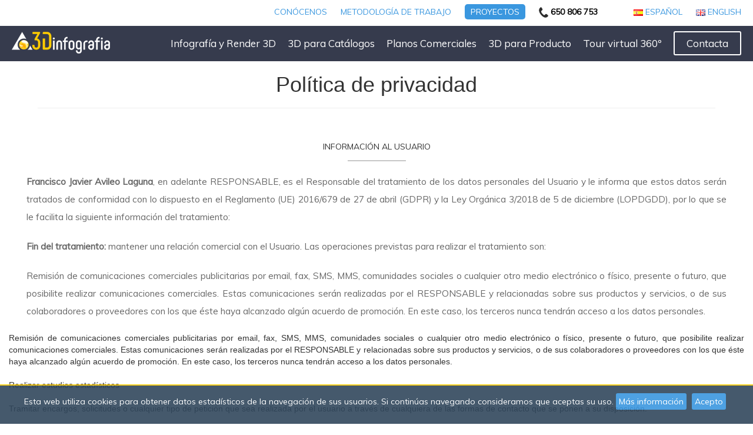

--- FILE ---
content_type: text/html; charset=UTF-8
request_url: https://a3dinfografia.com/politica-de-privacidad/
body_size: 6537
content:
<!DOCTYPE html>
<html lang="en">
<head>
  <title>A3d Infografía Ciudad Real y Toledo</title>
  <meta charset="utf-8">
  <meta name="viewport" content="width=device-width, initial-scale=1">
 <link rel='shortcut icon' type='image/png' href='/favicon.png'/>	
  <link href="https://a3dinfografia.com/wp-content/themes/a3dinfografia/css/a3d.css" rel="stylesheet" type="text/css"> 
  <link href="https://a3dinfografia.com/wp-content/themes/a3dinfografia/css/responsive.css" rel="stylesheet" type="text/css">
	
  <link href='https://fonts.googleapis.com/css?family=Muli|Raleway' rel='stylesheet' type='text/css'>
  <link rel="stylesheet" href="https://a3dinfografia.com/wp-content/themes/a3dinfografia/font-awesome/css/font-awesome.min.css"> 

  <link rel="stylesheet" href="https://maxcdn.bootstrapcdn.com/bootstrap/3.3.6/css/bootstrap.min.css">  
  <script src="https://code.jquery.com/jquery-latest.min.js" type="text/javascript"></script>
  <script src="https://ajax.googleapis.com/ajax/libs/jquery/1.12.4/jquery.min.js"></script>
  <script src="https://maxcdn.bootstrapcdn.com/bootstrap/3.3.6/js/bootstrap.min.js"></script>
  
 <script src="https://a3dinfografia.com/wp-content/themes/a3dinfografia/js/cookies.js" type="text/javascript"></script>

 
 <script>
posicionarMenu();

$(window).scroll(function() {    
    posicionarMenu();
});

function posicionarMenu() {
    var altura_del_header = $('.menusecundario').outerHeight(true);
    var altura_del_menu = $('.menuprincipal').outerHeight(true);

    if ($(window).scrollTop() >= altura_del_header){
        $('.menuprincipal').addClass('fixed');
        $('.wrapper').css('margin-top', (altura_del_menu) + 'px');
    } else {
        $('.menuprincipal').removeClass('fixed');
        $('.wrapper').css('margin-top', '0');
    }
}

</script>
  
  
</head>


<body data-rsssl=1>


<div class="contenedor">

	<div class="menusecundario">	
	<ul class="conmutador-movil">Elige tu idioma:	<li class="lang-item lang-item-19 lang-item-es current-lang lang-item-first"><a lang="es-ES" hreflang="es-ES" href="https://a3dinfografia.com/politica-de-privacidad/" aria-current="true"><img src="[data-uri]" alt="" width="16" height="11" style="width: 16px; height: 11px;" /><span style="margin-left:0.3em;">Español</span></a></li>
	<li class="lang-item lang-item-22 lang-item-en no-translation"><a lang="en-GB" hreflang="en-GB" href="https://a3dinfografia.com/en/"><img src="[data-uri]" alt="" width="16" height="11" style="width: 16px; height: 11px;" /><span style="margin-left:0.3em;">English</span></a></li>
</ul>
	
    	<ul>
		
		
        	<li><a href="/conocenos/" title="Nosotros">Conócenos</a></li>
            <li><a href="/preguntas-frecuentes/" title="Metodología y FAQ">Metodología de trabajo</a></li>
            <li style="color:#FFF;"><a href="/proyectos/" title="Proyectos de a3dinfografía" class="bluetopbutton"><span style="color:#FFF;">Proyectos</span></a></li>
            <li class="tfno"><a href="tel:650806753" title="¡Llama ahora!"><strong><img src="https://a3dinfografia.com/wp-content/themes/a3dinfografia/images/iconos/phoneicon.png" alt="Phone icon"> 650 806 753</strong></a></li>
		
		<!--Muestro el conmutador de idiomas-->
		
			<li class="lang-item lang-item-19 lang-item-es current-lang lang-item-first"><a lang="es-ES" hreflang="es-ES" href="https://a3dinfografia.com/politica-de-privacidad/" aria-current="true"><img src="[data-uri]" alt="" width="16" height="11" style="width: 16px; height: 11px;" /><span style="margin-left:0.3em;">Español</span></a></li>
	<li class="lang-item lang-item-22 lang-item-en no-translation"><a lang="en-GB" hreflang="en-GB" href="https://a3dinfografia.com/en/"><img src="[data-uri]" alt="" width="16" height="11" style="width: 16px; height: 11px;" /><span style="margin-left:0.3em;">English</span></a></li>
		
        </ul> 
	
		
	  
	</div><!--End of menusecundario-->		
	
	
	
		<header class="menuprincipal">
			  <div class="inner">
				    <nav class=" ">
						<a href="https://a3dinfografia.com" ><img class="logo" src="https://a3dinfografia.com/wp-content/themes/a3dinfografia/images/logos/logo-a3d-infografia.png" title=" A3dinfografía" alt="A3dinfografía" border="0" /></a>
						<input type="checkbox" id="nav" /><label for="nav"></label>
						 <ul>
							  <li><a href="/category/infografia-y-render-3d/" title="Proyectos de Infografía y Render 3D">Infografía y Render 3D</a></li>			  
							  <li><a href="/category/3d-para-catalogos/" title="Proyectos de 3D para Catálogos">3D para Catálogos</a></li>
							  <li><a href="/category/planos-3d/" title="Proyectos de Planos Comerciales">Planos Comerciales</a></li>
							  <li><a href="/category/producto-3d/" title="Proyectos de 3D para Producto">3D para Producto</a></li>
							  <li><a href="/category/tour-virtual-360o/" title="Proyectos de Tour Virtual 360º">Tour virtual 360º</a></li>
							  <li><a href="/contacta/" title="¿Tienes dudas? Contacta con nosotros "><span class="buttonwhite">Contacta</span></a></li>
						</ul>
				    </nav>
				
			  </div>
		</header>  


<div class="wrapper">	
	
	
		
		
		
		
	


	

	

	 



<div class="row">
<div class="col-sm-12 text-center " style="padding: 0px;">

<!-- texto cabecera -->
<h1>Política de privacidad</h1>
<h2></h2>

<hr style="width: 90%; margin-top: 0px;" />

</div>
</div>
<!-- fin texto cabecera -->
<div class="row">
<div class="col-md-12 text-justify bloquetexto">

<!-- contendio politica privacidad -->

	<h2>INFORMACIÓN AL USUARIO</h2>
	
<p><b>Francisco Javier Avileo Laguna</b>, en adelante RESPONSABLE, es el Responsable del tratamiento de
los datos personales del Usuario y le informa que estos datos serán tratados de conformidad con lo
dispuesto en el Reglamento (UE) 2016/679 de 27 de abril (GDPR) y la Ley Orgánica 3/2018 de 5 de
diciembre (LOPDGDD), por lo que se le facilita la siguiente información del tratamiento:</p>

<p><b>Fin del tratamiento:</b> mantener una relación comercial con el Usuario. Las operaciones previstas para
realizar el tratamiento son:</p>

<p>Remisión de comunicaciones comerciales publicitarias por email, fax, SMS, MMS,
comunidades sociales o cualquier otro medio electrónico o físico, presente o futuro, que
posibilite realizar comunicaciones comerciales. Estas comunicaciones serán realizadas por
el RESPONSABLE y relacionadas sobre sus productos y servicios, o de sus colaboradores o
proveedores con los que éste haya alcanzado algún acuerdo de promoción. En este caso, los
terceros nunca tendrán acceso a los datos personales.</p>

<p><dd>Remisión de comunicaciones comerciales publicitarias por email, fax, SMS, MMS,
comunidades sociales o cualquier otro medio electrónico o físico, presente o futuro, que
posibilite realizar comunicaciones comerciales. Estas comunicaciones serán realizadas por
el RESPONSABLE y relacionadas sobre sus productos y servicios, o de sus colaboradores o
proveedores con los que éste haya alcanzado algún acuerdo de promoción. En este caso, los
terceros nunca tendrán acceso a los datos personales.</dd></p>

<p><dd>Realizar estudios estadísticos</dd></p>

<p><dd>Tramitar encargos, solicitudes o cualquier tipo de petición que sea realizada por el usuario a
través de cualquiera de las formas de contacto que se ponen a su disposición.</dd></p>

<p><dd>Remitir el boletín de noticias de la página web.</dd></p>

<p><strong>Base jurídica del tratamiento:</strong>consentimiento del interesado.</p>

<p><strong>Criterios de conservación de los datos:</strong>se conservarán durante no más tiempo del necesario para
mantener el fin del tratamiento y cuando ya no sea necesario para tal fin, se suprimirán con medidas
de seguridad adecuadas para garantizar la seudonimización de los datos o la destrucción total de los
mismos.</p>

<p><strong>Comunicación de los datos:</strong>No se comunicarán los datos a terceros, salvo obligación legal.</p>

<p><strong>Derechos que asisten al Usuario:</strong></p>

<p><dd>- Derecho a retirar el consentimiento en cualquier momento.</dd></p>

<p><dd>- Derecho a presentar una reclamación ante la autoridad de control (www.aepd.es) si considera
que el tratamiento no se ajusta a la normativa vigente.</dd></p>

<p><b>Datos de contacto para ejercer sus derechos:</b></p>

<p>Francisco Javier Avileo Laguna. PLAZA DEL ESCULTOR JOAQUIN GARCIA DONAIRE 2, 2ª
PLANTA, - 13004 Ciuadad Real (Ciudad Real). Email: franciscoavileo@a3dinfografia.com</p>

<h2>CARÁCTER OBLIGATORIO O FACULTATIVO DE LA INFORMACIÓN FACILITADA POR EL
USUARIO</h2>

<p>Los Usuarios, mediante la marcación de las casillas correspondientes y entrada de datos en los
campos, marcados con un asterisco (*) en el formulario de contacto o presentados en formularios de
descarga, aceptan expresamente y de forma libre e inequívoca, que sus datos son necesarios para
atender su petición, por parte del prestador, siendo voluntaria la inclusión de datos en los campos
restantes. El Usuario garantiza que los datos personales facilitados al RESPONSABLE son veraces y
se hace responsable de comunicar cualquier modificación de los mismos.
El RESPONSABLE informa y garantiza expresamente a los usuarios que sus datos personales no
serán cedidos en ningún caso a terceros, y que siempre que realizara algún tipo de cesión de datos
personales, se pedirá previamente el consentimiento expreso, informado e inequívoco por parte los
Usuarios. Todos los datos solicitados a través del sitio web son obligatorios, ya que son necesarios
para la prestación de un servicio óptimo al Usuario. En caso de que no sean facilitados todos los datos,
no se garantiza que la información y servicios facilitados sean completamente ajustados a sus
necesidades.</p>

<h2>MEDIDAS DE SEGURIDAD</h2>

<p>Que de conformidad con lo dispuesto en las normativas vigentes en protección de datos personales, el
RESPONSABLE está cumpliendo con todas las disposiciones de las normativas GDPR para el
tratamiento de los datos personales de su responsabilidad, y manifiestamente con los principios
descritos en el artículo 5 del GDPR, por los cuales son tratados de manera lícita, leal y transparente en
relación con el interesado y adecuados, pertinentes y limitados a lo necesario en relación con los fines
para los que son tratados.</p>

<p>El RESPONSABLE garantiza que ha implementado políticas técnicas y organizativas apropiadas para
aplicar las medidas de seguridad que establecen el GDPR con el fin de proteger los derechos y
libertades de los Usuarios y les ha comunicado la información adecuada para que puedan ejercerlos.</p>

</div>
</div>
<!-- fin contenido politica privacidad-->










</div><!--End of wrapper-->

</div><!--End of contenedor-->




<div class="footer">
	<div class="col-sm-3">
		<p>En A3D Infografía Ciudad Real y Toledo realizamos proyectos a medida para profesionales y particulares. Gracias a la visualización 3D de espacios y objetos obtendrás una visión clara de aquello que imaginas antes de que sea una realidad.</p>
		<br>
		<a href="https://a3dinfografia.com"><img class=" img-responsive center-block" src="https://a3dinfografia.com/wp-content/themes/a3dinfografia/images/logos/logo-a3d-infografia.png" title=" A3dinfografía" alt="A3dinfografía" border="0" /></a>
	</div>
    
	  <div class="col-sm-3">
		<h3>Destacamos</h3>
		  <ul style="padding-left:0px;">	 
			<li><a href="/category/infografia-y-render-3d/" title="Infografías en Ciudad Real ">Infografías en Ciudad Real</a></li>
			<li><a href="/category/3d-para-catalogos/" title="3D para Catálogos ">3D para Catálogos</a></li>
			<li><a href="/category/planos-3d/" title="Planos Comerciales ">Planos Comerciales</a></li>
		   </ul>	  
	   </div>
   
	   <div class="col-sm-3">
		<h3>Más Info</h3>
		   <ul style="padding-left:0px;">
			<li><a href="/preguntas-frecuentes/" title="Metodología ">Metodología de trabajo</a></li>
			<li><a href="/conocenos/" title="Conoce nuestra empresa ">Conoce nuestra empresa</a></li>
			<li><a href="/proyectos/" title="3D Ciudad Real: Trabajo ">3D Ciudad Real: Trabajo</a></li>
			<li><a href="https://www.behance.net/franciscoavileo" target="blank" title="Portafolio ">Portafolio</a></li>
	  	  </ul>
		</div>
   
	   <div class="col-sm-3">
		<h3>CONTACTAR AHORA</h3>
		   <ul style="padding-left:0px;">
			<li><a href="/contacta/" title="Contactar con a3dinfografía">Contactar con a3dinfografía</a></li>			
			<li>Llama ahora al <a href="tel:650 806 753" title="Contacta">650 806 753</a></li>
			<li>Plaza Escultor Joaquín García Donaire, Nº2, 2ª Planta</br>

13004 Ciudad Real

 </li>
	 </ul>
	   </div>
	   
	   
	   
	   <div class="col-sm-12 redes-sociales ">
		<p>Síguenos en:   <a href="http://www.facebook.com/a3dinfografia" title="Facebook" target="blank"><img src="https://a3dinfografia.com/wp-content/themes/a3dinfografia/images/iconos/facebook.icon.png" alt="Icono Facebook" ></a> <a href="https://www.instagram.com/a3dinfografia" title="Instagram" target="blank"><img src="https://a3dinfografia.com/wp-content/themes/a3dinfografia/images/iconos/instagram.png" alt="Icono Instagram" ></a> <a href="https://www.behance.net/franciscoavileo" title="Behance" target="blank"><img src="https://a3dinfografia.com/wp-content/themes/a3dinfografia/images/iconos/behance.png" alt="Icono behance" ></a> <a href="https://www.linkedin.com/in/francisco-javier-avileo-laguna-a3dinfografia" title="Linkedin" target="blank"><img src="https://a3dinfografia.com/wp-content/themes/a3dinfografia/images/iconos/linkedin.png" alt="Icono Linkedin" ></a> <a href="skype:francisco.avileo?call" title="Skype" target="blank"><img src="https://a3dinfografia.com/wp-content/themes/a3dinfografia/images/iconos/skype.png" alt="Skype" ></a> </p>
		
	   </div>

</div><!--End of footer-->

<div class="col-sm-12 copy">
	<p>@2016 - 2025&nbsp; &nbsp; A3D Infografía | <a href="https://www.a3dinfografia.com/aviso-legal" title="Aviso legal">Aviso legal</a> | <a href="https://www.a3dinfografia.com/politica-de-privacidad" title="Política de privacidad">Política de privacidad</a> | <a href="https://www.a3dinfografia.com/uso-de-cookies" title="Uso de cookies">Uso de cookies</a></p>
</div><!--End of copy-->
<script type="speculationrules">
{"prefetch":[{"source":"document","where":{"and":[{"href_matches":"\/*"},{"not":{"href_matches":["\/wp-*.php","\/wp-admin\/*","\/wp-content\/uploads\/*","\/wp-content\/*","\/wp-content\/plugins\/*","\/wp-content\/themes\/a3dinfografia\/*","\/wp-content\/themes\/twentysixteen\/*","\/*\\?(.+)"]}},{"not":{"selector_matches":"a[rel~=\"nofollow\"]"}},{"not":{"selector_matches":".no-prefetch, .no-prefetch a"}}]},"eagerness":"conservative"}]}
</script>
		<style>
			:root {
				-webkit-user-select: none;
				-webkit-touch-callout: none;
				-ms-user-select: none;
				-moz-user-select: none;
				user-select: none;
			}
		</style>
		<script type="text/javascript">
			/*<![CDATA[*/
			document.oncontextmenu = function(event) {
				if (event.target.tagName != 'INPUT' && event.target.tagName != 'TEXTAREA') {
					event.preventDefault();
				}
			};
			document.ondragstart = function() {
				if (event.target.tagName != 'INPUT' && event.target.tagName != 'TEXTAREA') {
					event.preventDefault();
				}
			};
			/*]]>*/
		</script>
		    <!-- Meta Pixel Event Code -->
    <script type='text/javascript'>
        document.addEventListener( 'wpcf7mailsent', function( event ) {
        if( "fb_pxl_code" in event.detail.apiResponse){
          eval(event.detail.apiResponse.fb_pxl_code);
        }
      }, false );
    </script>
    <!-- End Meta Pixel Event Code -->
    <div id='fb-pxl-ajax-code'></div><link rel='stylesheet' id='ggskin-style-css' href='https://a3dinfografia.com/wp-content/plugins/garden-gnome-package/include/ggskin.css?ver=e79545a51c048c41103584678b1de268' media='all' />
<link rel='stylesheet' id='twentysixteen-jetpack-css' href='https://c0.wp.com/p/jetpack/15.2/modules/theme-tools/compat/twentysixteen.css' media='all' />

<!--politica de cookies-->
<div id="overbox3" class="row">
    <div id="infobox3" class="col-sm-12">
        <p>Esta web utiliza cookies para obtener datos estadísticos de la navegación de sus usuarios. Si continúas navegando consideramos que aceptas su uso.
        <a href="https://a3dinfografia.com/uso-de-cookies/">Más información</a>
        <a onclick="aceptar_cookies();" style="cursor:pointer;">Acepto</a></p>
    </div>
</div>
<!--fin politica de cookies-->

<script>
  (function(i,s,o,g,r,a,m){i['GoogleAnalyticsObject']=r;i[r]=i[r]||function(){
  (i[r].q=i[r].q||[]).push(arguments)},i[r].l=1*new Date();a=s.createElement(o),
  m=s.getElementsByTagName(o)[0];a.async=1;a.src=g;m.parentNode.insertBefore(a,m)
  })(window,document,'script','https://www.google-analytics.com/analytics.js','ga');

  ga('create', 'UA-85230538-1', 'auto');
  ga('send', 'pageview');

</script>

</body>
</html>
		



 	
<!-- Cached by WP-Optimize (gzip) - https://teamupdraft.com/wp-optimize/ - Last modified: 8 November, 2025 5:53 am (UTC:0) -->


--- FILE ---
content_type: text/css
request_url: https://a3dinfografia.com/wp-content/themes/a3dinfografia/css/a3d.css
body_size: 4956
content:
/*** CSS A3DINFOGRAFÍA***/


/*** conmutador idiomas***/

.lang-item a:hover{
	text-decoration:underline;
}


ul.conmutador-movil li.lang-item, ul.conmutador-movil{
	display:none;
	margin-bottom: 2%;
	padding-bottom: 6%;
}

.menusecundario li.tfno{
	margin-right:3%;
}

/***/

.boton-ver-proyecto{
	position:absolute;
	bottom:3px;
	right:10px;
	z-index:1000;
	padding: 4px 10px 4px 10px;
	font-family: 'Oswald', sans-serif;
	font-size:1.2em;
	background-color:#ffaa10; 
	color:#FFF !important; 
}


.cs-title > div > a{
	color:red ;
}

.cs-title > div > h3 {
	text-transform:uppercase;
	font-family: 'Raleway', sans-serif;
	font-size: 1.3em;
	font-weight:bold;
}


/*	CSS entornovirtual	*/

/*MENU*/

.fixed{
	position:fixed; 
	top:0;
}

header {
	background: #363B4D;
	    min-height: 60px;
	    padding-top: 40px;
	    margin: 0px;
	    padding: 0px;
	    width: 100%;	 
	    /* margin-top: 14px; */
	    z-index: 9999;
}



.inner {
	  max-width: 100%;
	  margin: 0 auto;
	  padding: 10px 20px;
	  position: relative;
}



.logo {	  
	  float:left;
}


nav > ul {
  	float: right;
}


nav > ul > li {
  	margin: 0px;
    padding: 0px;
    font-family: 'Muli', sans-serif;    
    list-style: none;
    display: inline;
    float: left;
    line-height: 40px;    
    font-size: 17px;
    text-align: right;
    font-weight: 200;
}


nav > ul li ul li {
	  width: 100%;
  	text-align: left;
}

nav ul li:hover {
	  cursor: pointer;
	  position: relative;
}

nav ul li:hover > ul {
  	display: block;
}

nav > ul > li > a {
	cursor: pointer;
	display: block;
  	outline: none;
  	width: 100%;
	text-decoration: none;
	color: #FFF;
      padding-left: 20px;
}

nav ul li:hover > a {
	  color: #FFCC00;
	  text-decoration:none;
}

nav a {
	  color: white;
}

nav > ul li ul {
  	display: none;
  	position: absolute;
  	left: 0;
	  top: 100%;
  	width: 100%;
	  z-index: 2000;
}


nav > ul li ul li > a {
	  text-decoration: none;
}


[type="checkbox"], label {
	  display: none;
}


/*fin MENU*/

/*tabla*/
.table-responsive{
	margin-left:2%;
	margin-right:2%;
	margin-top:3%
}

table tr td{
	font-family: 'Muli', sans-serif;
	font-size: 1.1em;
	line-height: 30px;
	color: #686868;
	text-align: justify;
	margin: 20px 30px 20px 30px;
	font-weight: 200;
}

/*fin tabla*/

.imagen-proyecto{
	border:none !important;
	margin-bottom: 6%;
}

.imagen-proyecto a img {
   -webkit-filter: grayscale(100%); /* Chrome, Safari, Opera */
    filter: grayscale(100%);
    margin-bottom:2%;
    width: 100%;
    height: auto;
}

.imagen-proyecto a img:hover {
  filter: none!important; /* IE6-9 */
  -webkit-filter: grayscale(0)!important; /* Google Chrome, Safari 6+ & Opera 15+ */
 
}

.imagen-proyecto a p, .imagen-proyecto p {
    font-family: 'Muli', sans-serif;
    font-size: 0.8em;
    line-height: 20px;
    color: #313131;
    text-transform: uppercase;
    text-align: center;
    font-weight:200;
    margin-top:2%;
}

.imagen-proyecto a:hover{
	text-decoration:none;
}

   


/* 3d slider para los proyectos
.topspace{
    margin:3% 3%;
    
    }

.supsystic-slider{
	visibility:visible!important;
}


.contenedor-slider{	
	margin-left:2% !important;
	margin-right:2% !important;
	margin-bottom: 3%;
}

.amazingslider-bottom-shadow-0{
	display:none !important;
}


body {
    background: #ffffff;
    
}

***/

/*imagen de la galeria de proyectos */

.imagen-galeria{
	padding-bottom:10px;
}

.imagen-galeria a{
	filter: gray; /* IE6-9 */
  -webkit-filter: grayscale(1); /* Google Chrome, Safari 6+ & Opera 15+ */
   filter: grayscale(100%); /* Firefox*/
    display: block;
    width: auto;
    height:auto;
    padding: 3% 3% 0% 3%;
    
    -webkit-transition: all 0.5s ease;
	-moz-transition: all 0.5s ease;
	-ms-transition: all 0.5s ease;
	-o-transition: all 0.5s ease;
	transition: all 0.5s ease;
}

.imagen-galeria a:hover{
	filter: none; /* IE6-9 */
  -webkit-filter: grayscale(0); /* Google Chrome, Safari 6+ & Opera 15+ */
  filter: grayscale(0%); /* Firefox*/
}


/************************/



.row{
	margin-right: 0px !important;
	margin-left:0px !important;
}

.destacados .col-sm-12{
	margin-bottom:4%;
}



.contenedor{
	width:100%;
	
}

.menusecundario{
	margin:0px;
	padding:0px;
	width:100%;
	margin-bottom:14px;
	background-color:#FFF;
	text-align:right;
}

.menusecundario ul{
	margin:0px;
	padding: 0px;
	margin-right:20px;
	max-height:30px;	
}

.menusecundario ul li{
	margin:0px;
	padding:0px;
	font-family: 'Muli', sans-serif;
	color:#3e3e3e;
	list-style:none;
	display:inline;
	padding-left:1.5%;
	line-height:40px;
	color:#3e3e3e;
	text-transform:uppercase;
	font-size:14px;
	text-align:right;
}

.menusecundario ul li a{
	color:#3a97df;
	text-decoration:none;
	
}

.menusecundario ul li strong{
	color:#000;
	display:inline-block;
}



.bluetopbutton{
	background-color:#3a97df;
	border-radius:5px;
	padding:4px 10px 4px 10px;
	color:#FFF;
}


.header{
	margin:0px;
	padding:0px;
	width:100%;
	/*  height:770px; */
	/*background:url(../images/backgrounds/infografia-ciudadreal-oficina.jpg) no-repeat top center; */
	
}

.videoportada{		
	z-index:-1;
	visibility:visible;	
	width:100%;
	height:auto;
}

.fondo-video-portada{
	/*background-color:grey;*/
	background-image:url(../images/backgrounds/fondo-video.png) ;
	background-repeat: no-repeat;
	background-position: center center;
	/*background-size: cover;*/
	/*background-attachment: fixed; */
	min-height: 750px;
	width:100%;
	height:auto;
	display:inline;
}

/* Reglas de Safari 3.0 y Opera 9 */
@media screen and (-webkit-min-device-pixel-ratio:0) {
    .fondo-video-portada { 
	display:inline;
	min-height: 750px;
	width:100%;
	height: auto !important;
    }
} 

.mainmenu{
	margin:0px;
	padding:0px;
	width:100%;
	min-height:60px;
	text-align:right;
	margin-top:14px;
	z-index:9999;
	background-color:#363B4D;
}

.mainmenu ul{
	margin:0px;
	padding:9px;
	margin-right:20px;
}

.mainmenu ul li{
	margin:0px;
	padding:0px;
	font-family: 'Muli', sans-serif;
	color:#FFF;
	list-style:none;
	display:inline;
	padding-left:22px;
	line-height:40px;
	color:#3e3e3e;
	font-size:17px;
	text-align:right;
	font-weight:200;
}

.mainmenu ul li a{
	color:#FFF;
	text-decoration:none;
}

.mainmenu ul li a:hover{
	color:#ffcc00;
	text-decoration:none;
}

.mainmenu ul li strong{
	color:#FFF;
}

.logoprincipal{
	position:absolute;
	margin-left:30px;
	margin-top:10px;
}

.buttonwhite{
	padding:8px 20px 8px 20px;
	border:2px solid #FFF;
	border-radius:3px;
}


/*** menu para tablets y móviles***/

.menumovil{
	display:none;
	
}

.boton-menu-moviles{
	display:none;
	float:left;
	
}

.mainmessage{
	margin-left:10%;
	margin-right:10%;
	left:0;
	right:0;
	position: absolute;
	top: 350px;
	
}

.mainmessage h1{
	margin:0px;
	padding:0px;
	padding-bottom:20px;
	font-family: 'Raleway', sans-serif;
	font-size:3.5em;
	color:#fff;
	text-align:center;
	line-height:140%;
	border-bottom:1px solid #FFF;
	font-weight:200;
	
}

.mainmessage p{
	margin:0px;
	padding:0px;
	font-family: 'Muli', sans-serif;
	text-align:center;
	font-size:1.2em;
	line-height:30px;
	margin-top:10px;
	color:#fff;
}

.iconovermas{
	margin-top:20px;
}

/*	PRIMER BLOQUE DE TEXTO	*/

.bloquetexto{
	margin:0px;
	padding:0px;
	background-color:#FFF;	
	padding-top:20px;
	margin-bottom: 30px;
}

.bloquetexto h1{
	margin:0px;
	padding:0px;
	font-family: 'Raleway', sans-serif;
	font-size:2.8em;
	line-height:60px;
	color:#323232;
	text-align:center;
	font-weight:200;
}

 .bloquetexto h2{
	margin:0px;
	padding:0px;
	font-family: 'Muli', sans-serif;
	font-size:1em;
	line-height:50px;
	color:#323232;
	text-transform:uppercase;
	text-align:center;
	background:url(../images/iconos/separador-texto.jpg) no-repeat bottom center;
}

.bloquetexto p{
	margin:0px;
	padding:0px;
	font-family: 'Muli', sans-serif;
	font-size:1.1em;
	line-height:30px;
	color:#686868;
	text-align:justify;
	margin:20px 30px 20px 30px;	
	font-weight:200;
}

/*	BLOQUE DE DESTACADOS	*/

.destacados{
	margin:0px;
	
	padding:0px;
	padding-top:20px;
	text-align:center;
	background-color:#f4f1f0;
	padding-bottom:50px;
}

.destacados img{
	margin-left:auto;
	margin-right:auto;
	margin-top:10px;
	margin-bottom:10px;
}

.destacados h1{
	margin:0px;
	padding:0px;
	font-family: 'Raleway', sans-serif;
	font-size:2.5em;
	line-height:70px;
	color:#323232;
	text-align:center;
	font-weight:200;
}

.destacados h2{
	margin:0px;
	padding:0px;
	font-family: 'Raleway', sans-serif;
	font-size:1.7em;
	line-height:60px;
	color:#323232;
	text-align:center;
	font-weight:200;
}

.destacados p{
	margin:0px;
	padding:0px;
	font-family: 'Muli', sans-serif;
	font-size:1em;
	line-height:25px;
	color:#696969;
	text-align:center;
	font-weight:200;
	margin-bottom:30px;
	width:90%;
	margin-left:auto;
	margin-right:auto;
}

.destacadosbutton{
	background-color:#3a97df;
	padding:12px 25px 12px 25px;
	text-align:center;
	font-size:1.1em;
	color:#FFF;
	font-family: 'Muli', sans-serif;
	text-transform:uppercase;
	margin-top:20px;
	
}

.destacadosbutton:hover{
	background-color:#FFCC00;
	text-decoration:none;
	color:#FFF;
}

.bottonsencillo{
	background-color:#FFF;
	padding:12px 20px 12px 20px;
	text-align:center;
	font-size:1.1em;
	color:#000;
	font-family: 'Muli', sans-serif;
	margin-top:20px;
	border:1px solid #000;
}

.bottonsencillo:hover{
	background-color:#000;
	text-decoration:none;
	color:#FFF;
}


.buentrabajo{
	
	background:url(../images/fotos/infografias-alta-calidad.jpg) ;
	background-repeat: no-repeat;
	background-position: center center;
	background-size: cover;
	background-attachment: fixed; 
}

embed{
	width:1200px !important;
	height:900px!important;
	text-align:center;
}


.infotrabajo{
	width: 45%;
	margin: 10% 5% 25% 10%;
	padding: 1% 0% 1% 0%;
	background-color: rgba(255,255,255,0.8);
	float:right !important;
}

.infotrabajo h1{
	margin:0px;
	padding:0px;
	font-family: 'Raleway', sans-serif;
	font-size:2.5em;
	line-height:70px;
	color:#323232;
	text-align:center;
	font-weight:200;
}

 .infotrabajo h2{
	margin:0px;
	padding:0px;
	font-family: 'Muli', sans-serif;
	font-size:1em;
	line-height:40px;
	color:#323232;
	text-transform:uppercase;
	text-align:center;
	background:url(../images/iconos/separador-texto.jpg) no-repeat bottom center;
}

.infotrabajo p{
	margin:0px;
	padding:0px;
	font-family: 'Muli', sans-serif;
	font-size:1em;
	line-height:25px;
	color:#686868;
	text-align:center;
	margin-left:30px;
	margin-right:30px;
	font-weight:200;
	padding-bottom:30px;
}


.destacadostexto{
	padding:5% 0% 5% 0%;

	}

.destacadostexto h1{
	margin:0px;
	padding:0px;
	font-family: 'Raleway', sans-serif;
	font-size:2.5em;
	line-height:70px;
	color:#323232;
	text-align:center;
	font-weight:200;
}

 .destacadostexto h2{
	margin:0px;
	padding:0px;
	font-family: 'Raleway', sans-serif;
	font-size:1.8em;
	line-height:40px;
	color:#323232;
	text-align:center;
	margin-top:15px;
}

.destacadostexto p{
	margin:0px;
	padding:0px;
	font-family: 'Muli', sans-serif;
	font-size:1em;
	line-height:22px;
	color:#686868;
	text-align:justify;
	margin-left:30px;
	margin-right:30px;
	margin-top:20px;
	font-weight:200;
}

/*	BLOQUE CONTACTA*/

.bloquetextooscuro{
	margin:0px;
	padding:0px;
	padding-top:30px;
	padding-bottom:30px;
	width:100% ;
	background-image:url(../images/fotos/infografia-trabajando.jpg) ;
	background-repeat: no-repeat;
	background-position: center center;
	background-size: cover;
	/* background-attachment: fixed; */
}

.bloquetextooscuro h1{
	margin:0px;
	padding:0px;
	font-family: 'Raleway', sans-serif;
	font-size:2.5em;
	line-height:70px;
	color:#FFF;
	text-align:center;
	font-weight:200;
}

 .bloquetextooscuro h2{
	margin:0px;
	padding:0px;
	font-family: 'Muli', sans-serif;
	font-size:1em;
	line-height:50px;
	color:#FFF;
	text-transform:uppercase;
	text-align:center;
	background:url(../images/iconos/separador-texto-blanco.jpg) no-repeat bottom center;
}

.bloquetextooscuro p{
	margin:0px;
	padding:0px;
	font-family: 'Muli', sans-serif;
	font-size:1.2em;
	line-height:30px;
	color:#FFF;
	text-align:center;
	margin-left:50px;
	margin-right:50px;
	margin-top:20px;
	font-weight:200;
	width:60%;
	margin-left:auto;
	margin-right:auto;
}

.footer{
	margin:0px;
	padding:0px;
	background-color:#30475c;
	height:auto;
	display:table;
	border-top:3px solid #FFF;
	padding-top:20px;
	padding-bottom:20px;
}

.footer h3{
	margin:0px;
	padding:0px;
	color:#FFF;
	font-size:1.3em;
	font-family: 'Muli', sans-serif;
	line-height:30px;
	font-weight:200;
}

.footer p{
	margin:0px;
	padding:0px;
	color:#cacaca;
	font-size:0.9em;
	font-family: 'Muli', sans-serif;
	line-height:20px;
	font-weight:200;
}

.footer p a{
	color:#82d7fe;
	font-family: 'Muli', sans-serif;
	text-decoration:none;
}

.footer li{
	margin:0px;
	padding:0px;
	color:#cacaca;
	font-size:0.9em;
	font-family: 'Muli', sans-serif;
	line-height:30px;
	font-weight:200;
	list-style:none;
}

.footer li a{
	color:#82d7fe;
	font-family: 'Muli', sans-serif;
	text-decoration:none;
}

.footer li a:hover{
	color: #FFCC00;
}

.copy{
	padding-top:10px;
	padding-bottom:10px;
	background-color: #fff;
}

.copy p{
	margin:0px;
	padding:0px;
	font-weight:200;
	font-size:0.9em;
	text-align:center;
	font-family: 'Muli', sans-serif;
	line-height:25px;
}
	

	
/***PAGINA CATEGORIAS***/	

.post-categories{
	padding:0px;
}

.fa{
	color: #3a97df;
}

.container-portfolio-proyectos{
	margin: 0% 5% 0% 5% !important;
}


.portfolio-proyectos h2{
	text-align: left;
      font-family: 'Muli', sans-serif;
	font-size: 1.2em;
	margin-left: 8%;
	color:#323232;
	font-weight:bold;
	line-height: 25px;
}


.solicita-presupuesto-categoria{
	width:100% !important;
	margin:0px;
	padding: 5% 0% 5% 0%;
	background-color: ;
	background-image:url(../images/backgrounds/infografia-ciudadreal.jpg) ;
	background-repeat: no-repeat;
	background-position: center center;
	background-size: cover; 
	background-attachment: fixed; 
}

.solicita-presupuesto-categoria h1, .solicita-presupuesto-categoria p{
	color:#ffffff;
}

.destacados-categoria h2{
	background: url(../images/iconos/separador-texto.jpg) no-repeat bottom center;
}

.page-header{
	text-align:center;
	margin: 25px 0 20px;
	border-bottom:none !important;
	background-color:#fff;
	padding-bottom:0px !important;
}

.page-header li{
	list-style:none;
}

.page-header a{
	margin:0px;
	padding:0px;
	font-family: 'Raleway', sans-serif;
	font-size:2.8em;
	line-height:60px;
	color:#323232;
	font-weight:200;
	
}

.page-header a:hover{
	text-decoration:none;
	color:#323232;
}


h2.algunos-trabajos a{
	text-decoration:none;
	cursor: unset;
	color:#323232;
}


.algunos-trabajos{
	text-align: left;
	font-family: 'Muli', sans-serif;
	font-size: 1.2em;
	margin: 2%;
	color: #323232;
	font-weight: bold;
	line-height: 25px;
	
}

.bloquetexto-pie-proyecto{
	/* background-color:#FFF;	*/
	
}

.bloquetexto-pie-proyecto> p, .bloquetexto-pie-proyecto>div{
	margin: 1% 1% 6% 1%;
	font-family: 'Muli', sans-serif;
	font-size:1.1em;
	line-height:30px;
	color:#686868;
	text-align:justify;
	font-weight:200;
}

.taxonomy-description{
	margin:4% 0% 2% 0%;
}

.listado-proyectos{
	background-color:#ffffff !important;
}

.proyecto{
	height:450px;
}

.proyecto img{
	width: 90%;
    height: auto;
    
}

h2.titulo-proyecto{
	    font-family: 'Muli', sans-serif;
    font-size: 1em;
    line-height: 28px;
    color: #323232;
    text-transform: uppercase;
    text-align: center;
    margin-left: 3%;
    margin-right: 3%;
    margin-bottom: 5%;
}

a.categoria-boton{
	background-color: #3a97df;
    padding: 12px 25px 12px 25px;
    text-align: center;
    font-size: 1.1em;
    color: #FFF;
    font-family: 'Muli', sans-serif;
    text-transform: uppercase;
    margin-top: 20px;
	margin-bottom:10%;
}

a.categoria-boton:hover{
	background-color:#FFCC00;
	text-decoration:none;
	color:#FFF;
}





/******página FAQ ******/

.faq{
	margin: 5% 8% 8% 8% !important;
	
}

.panel-faq{
	border:none !important;
	box-shadow:none;
	padding: 1% 0% 2% 0%;
}

.panel-heading-faq h4 a{
	color: #3a97df; 
	font-family: 'Raleway', sans-serif;
	font-size:1.5em;
	font-weight:bold;
      line-height: 45px;
}

.panel-heading-faq h4 a:hover, .panel-heading-faq h4 a:focus{
	text-decoration:none;
	color:#30475c;
}

.panel-body-faq{
	font-family: 'Muli', sans-serif;
	font-size: 1.1em;
      line-height: 30px;
      color: #686868;
      text-align: justify;
      font-weight:normal;
      padding-top: 2%;
      padding-bottom: 2%;
	
}


/**** página contacta ***/

.mapa{
	padding-bottom:5%;
	margin-top:5%;
}

.iconos-contacto{
	margin-top:1%;
}

.iconos-contacto i{
	padding:2%;
}

.direccion h2, .formulario h2{
	padding-top:30px;
	text-align: left;
	background:none;
	margin-left: 5px;
	color:#3a97df;
	font-weight:bold;
}

.direccion p, .formulario p{
    font-family: 'Muli', sans-serif;
    font-size: 1.1em;
    line-height: 30px;
    color: #686868;
    text-align: left;
    margin-left: 30px;
    margin-right: 30px;
    margin-top: 20px;
    font-weight: 200;
   
}

.direccion p a{
	 color: #686868;
}

.direccion p a:hover{
	text-decoration:none;
}

#cspFormShell_9_664210 .cfsSuccessMsg {
    color: #3a97df !important;
}


/* redes */

.redes-sociales{
	text-align:center;
	margin-top:25px;
}	

.redes-sociales a{
	margin-left:10px;
}

/******/

.wp-video{
	width:100% !important;
	margin-bottom:8% !important;
}

/***** politica de cookies   *****/
#overbox3 {
    position: fixed;
    bottom: 0px;
    left: 0px;
    width: 100%;
    z-index: 999999;
    display: block;
}
#infobox3 {
    margin: auto;
    position: relative;
    top: 0px;
    opacity: 0.9;
    width: 100%;
    text-align:center;
    background-color: #30475C;
    border-top:2px solid #FFCC00;
    padding: 10px;
}
#infobox3 p {
    line-height:35px;
    font-size:14px;
    text-align:center;   
    font-family: 'Muli', sans-serif;
    color:#fff;
}
#infobox3 p a {
    margin-right:5px;
    text-decoration: none;
    background-color:#3a97df;
    color:#fff;
    padding: 5px;
    border-radius: 3px;
}

#infobox3 p a:hover{
	background-color:#FFCC00;
}

/***formulario buscar en la web***/

.search-form{
	padding: 2% 3% 5% 3%;
	text-align: center;
}

#secondary{
	display:none;
}

.error-404 p, .no-results p{
	text-align:center;
}

/***TOUR***/
.contenedor-slider>div{
	margin:0 auto;
	width:100% !important;
	height:auto;
	
}





--- FILE ---
content_type: text/css
request_url: https://a3dinfografia.com/wp-content/themes/a3dinfografia/css/responsive.css
body_size: 1621
content:



@media only screen and (max-width: 1200px) {
	.infotrabajo h1{
		margin:0px;
		padding:0px;
		font-family: 'Raleway', sans-serif;
		font-size:2em;
		line-height:70px;
		color:#323232;
		text-align:center;
		font-weight:200;
	}
	
	.buentrabajo {
		background-attachment: scroll;
	}

}

@media only screen and (max-width: 1130px) {
	.mainmenu ul li{
		font-size: 14px;
	}
	
	nav > ul > li > a {
	     font-size: 0.79em;
	}
	
	.proyecto {
	    height: 410px;
	}
	
}

@media only screen and (max-width: 980px) {
   
	nav ul {
		  display: none;
	}

	label {
  		display: block;
  		background-color: #FFCC00;
		  width: 40px;
  		height: 40px;
  		cursor: pointer;
		  position: absolute;
		  right: 20px;
  		top: 10px;
		
	}
  
	label:after{
	  content:'';
	  display: block;
	  width: 30px;
	  height: 5px;
	  background: #777;
	  margin: 7px 5px;
	  box-shadow: 0px 10px 0px #777, 0px 20px 0px #777
	}

	[type="checkbox"]:checked ~ ul {
  		display: block;
  		z-index: 9999;
  		position: absolute;
		left: 0px;
		top: 60px;
		width: 100%;		
		border-bottom: 15px solid #363B4D;
		padding-left: 0px !important;
		background-color:#363B4D ;
		opacity: 0.94;
	}

	nav a {
		
		  font-size:1em !important;
		  
	}

	nav ul li {
		display: block;
  		float: none;
  		width: 100%;
  		text-align: center;
  		background: #363B4D;
		
	}

	nav > ul > li {
  		margin-left: 0px;
	}

	nav > ul li ul li {
  		display: block;
		  float: none;
	}
  
	nav > ul li ul {
		  display: block;
  		position: relative;
  		width: 100%;
		  z-index: 9999;
		  float: none;
	}
	
	    
 
	nav ul li, nav ul li a {
		padding-left:0px;
	}		
	
	
	.caja{
		background-color:#fff;		
		padding: 5%;
		margin: 8% 0% 8% 0%;
		font-family: 'Muli', sans-serif;
	}
	
	
	
	.caja h2{		
		font-size:1.3em;
		text-align:center;	
		font-weight:bold;	
	}
	
	.caja p{
		font-size: 0.85em;
		text-align: justify;
		
	}
	
	
	
	.caja:hover{
		background-color:#FFCC00;
		color:#fff;
		
	}	
	
	
	.mainmessage {
		top:280px;
	}
	
	.mainmessage h1{
		font-size:2.5em;
		
	}
	
	.mainmessage p{
		font-size:1em;
	}	
	
	
	.infotrabajo{
		width:50%;
	}
	
	.destacados h2 {
		line-height: 40px;
		font-size: 1.3em;
	}
    
    .destacadosbutton{
		font-size:0.8em;
    }
    
    h2.titulo-proyecto{
	font-size: 0.9em!important;
	line-height: 25px !important;
    }
    
    .proyecto {
	    height: 370px;
	}
    
}


@media only screen and (max-width:870px){
	.infotrabajo {
		width: 60%;
	}
	
	.mainmessage {
		top:230px;
	}
	
	.destacadosbutton{
		padding: 12px 15px 12px 15px;
	}
	
	.proyecto {
	    height: 340px;
	}
	
}


@media screen and (max-width: 768px) {
	
  
	label:after{
	  content:'';
	  display: block;
	  width: 30px;
	  height: 5px;
	  background: #777;
	  margin: 7px 5px;
	  box-shadow: 0px 10px 0px #777, 0px 20px 0px #777
	}
	

	nav > ul li ul li {
  		display: block;
		  float: none;
	}
  
	nav > ul li ul {
		  display: block;
  		position: relative;
  		width: 100%;
		  z-index: 9999;
		  float: none;
	}
	
	iframe{
		height:400px !important;
	}
	

}



@media only screen and (max-width:767px){

	.caja{
		padding: 1%;
		margin: 4% 0% 4% 0%;
	}
	
	
	.caja p{
		display:none;
	}
	
	.mainmessage {
		top:170px;
	}
	
	.infotrabajo h1{
		font-size: 1.6em;
	}
	
	.destacados h2 {	   
	    font-size: 1.8em;
	}
	
	.destacados h1{
		font-size: 2em;
	}
	
	.destacados p, .destacadostexto p{
		font-size: 1.15em;
	}
	
	.col-sm-4{
		margin-top:7%;
		margin-bottom:12%;
	}

	.destacadostexto h1{
		font-size:2em;
		line-height:50px;
		margin-top:5%;
	}	
	
	.col-sm-3{
		margin-top:3%;
	}
	
	.footer{
		padding-bottom: 40px;
	}
	
	.proyecto {
	    height: 530px;
	}
	
}


@media only screen and (max-width:670px){
	ul.conmutador-movil>li.lang-item, ul.conmutador-movil{
		display:inline !important;
		
	}
	
	.menusecundario>ul li.lang-item{
		display:none;
	}
	
	.menusecundario li.tfno{
		margin-right:0%;
	}
	
}


@media only screen and (max-width:600px){
	.mainmessage h1{
		font-size:2em;
	}	
	
	.mainmessage{
		top:200px;
	}
	
	.iconovermas, .mainmessage p{
		display:none;
	}
	
	.infotrabajo {
	    width: 70%;
	}
	
	.infotrabajo h1 {
	    font-size: 1.4em;
	    line-height: 40px;
	}
	
	.infotrabajo h2{
		line-height: 30px;
	}
	
	.destacadosbutton{
		font-size: 0.9em;
		padding: 12px 15px 12px 15px;
	}
	
	.destacados h1{
		line-height:60px;
		font-size:1.7em;
		padding-left: 5%;
		padding-right: 5%;
	}
	
	.destacados h2{
		font-size:1.5em;
	}
	
	.bloquetexto h1 {
		font-size:2em;
	}

	.bloquetextooscuro p {
		width:80%;
	}
	
	.bloquetextooscuro h1 {
		line-height:50px;
	}
	
	.bloquetextooscuro h2 {
		line-height:40px;
	}
	
	.proyecto {
	    height:480px;
	}
	
	iframe{
		height:300px !important;
	}
	
}


@media only screen and (max-width:550px){
	.proyecto {
	    height:440px;
	}
}

@media only screen and (max-width:451px){
	.menusecundario ul li a{
		font-size: 0.9em;
	}
	
	.mainmessage h1{
		font-size:1.5em;
	}
	
	.infotrabajo h1 {
	    font-size: 1.2em;
	    
	}
	
	.destacadosbutton{
		font-size: 0.8em;
		padding: 12px 10px 12px 10px;
	}
	
	.bloquetexto h1 {
		font-size:1.8em;
	}
	
	.proyecto {
	    height:400px;
	}
	
}



@media only screen and (max-width: 390px) {
	
	.menusecundario ul li a{
		font-size: 0.75em;
	}
	
	.mainmessage{
		display:none;
	}
	
	.infotrabajo {
	    width: 80%;
	}
	
	.bloquetexto h1 {
		font-size:1.5em;
	}
	
	.bloquetexto h2{
		font-size:0.85em;
		line-height:40px;
	}
	
	.tfno{
		font-size:1.1em !important;
	}
	
	.direccion, .formulario{
		padding:0px !important;
	}
}


@media only screen and (max-width: 350px) {
	
	.menusecundario ul li a{
		font-size: 0.7em;
	}
	
	
	
	.tfno{
		font-size:1.1em !important;
	}
}





--- FILE ---
content_type: text/plain
request_url: https://www.google-analytics.com/j/collect?v=1&_v=j102&a=1629298034&t=pageview&_s=1&dl=https%3A%2F%2Fa3dinfografia.com%2Fpolitica-de-privacidad%2F&ul=en-us%40posix&dt=A3d%20Infograf%C3%ADa%20Ciudad%20Real%20y%20Toledo&sr=1280x720&vp=1280x720&_u=IEBAAEABAAAAACAAI~&jid=858569992&gjid=509568921&cid=31756612.1762585135&tid=UA-85230538-1&_gid=1507366880.1762585135&_r=1&_slc=1&z=1101694813
body_size: -451
content:
2,cG-2PN8PN717Y

--- FILE ---
content_type: text/javascript
request_url: https://a3dinfografia.com/wp-content/themes/a3dinfografia/js/cookies.js
body_size: 833
content:
function GetCookie(name) {
    var arg=name+"=";
    var alen=arg.length;
    var clen=document.cookie.length;
    var i=0;
    while (i<clen) {
        var j=i+alen;

        if (document.cookie.substring(i,j)==arg)
            return "1";
        i=document.cookie.indexOf(" ",i)+1;
        if (i==0)
            break;
    }

    return null;
}

function aceptar_cookies(){
    var expire=new Date();
    expire=new Date(expire.getTime()+7776000000);
    document.cookie="cookies_surestao=aceptada; expires="+expire;

    var visit=GetCookie("cookies_surestao");
    if (visit==1){
        popbox3();
    }
}

jQuery(function() {
    var visit=GetCookie("cookies_surestao");
    if (visit==1){
	    $('#overbox3').toggle();
    } else {
	    var expire=new Date();
	    expire=new Date(expire.getTime()+7776000000);
	    document.cookie="cookies_surestao=aceptada; expires="+expire;
	}

});

function popbox3() {
    $('#overbox3').toggle();
}


